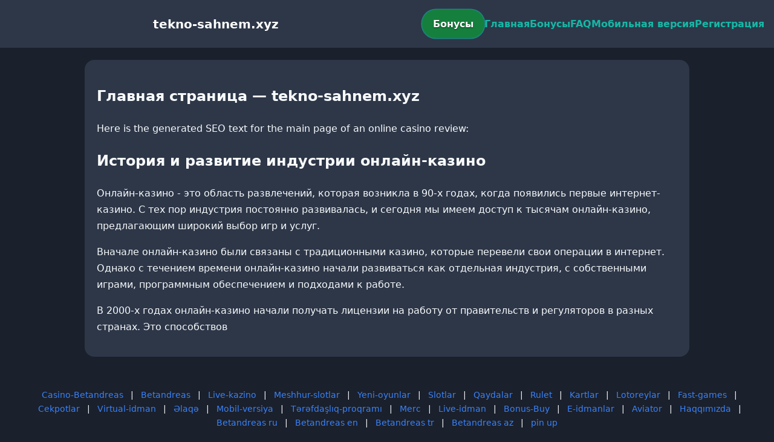

--- FILE ---
content_type: text/html; charset=utf-8
request_url: https://tekno-sahnem.xyz/dolar-haftaya-yukselisle-basladi/
body_size: 2979
content:

<!doctype html>
<html  lang="ru">
<head>
<meta charset="utf-8">
<title>Главная страница — tekno-sahnem.xyz</title>
<meta name="viewport" content="width=device-width,minimum-scale=1,initial-scale=1">
<meta name="description" content="Казино tekno-sahnem.xyz — бонусы, мобильная версия, регистрация и ответы на вопросы.">
<link rel="canonical" href="https://tekno-sahnem.xyz/dolar-haftaya-yukselisle-basladi/">
<link rel="amphtml" href="https://tekno-sahnem.xyz/amp/dolar-haftaya-yukselisle-basladi/">



<style >
    body { margin:0; font-family:Inter,system-ui,sans-serif; line-height:1.7; background:#1a202c; color:#f8fafc; }
    header { display:flex; justify-content:space-between; align-items:center; padding:16px; background:#2d3748; color:#fff; position:sticky; top:0; }
    header h1 { font-size:20px; margin:0; flex:1; text-align:center; }
    .bonus-btn { background:#15803d; color:#fff; padding:10px 18px; border-radius:999px; text-decoration:none; font-weight:700; text-shadow:0 1px 2px rgba(0,0,0,.6); margin:0 auto; animation:pulse 2s infinite; }
    @keyframes pulse {0%{box-shadow:0 0 0 0 #14b8a6aa;}70%{box-shadow:0 0 0 15px #14b8a600;}100%{box-shadow:0 0 0 0 #14b8a600;}}
    nav { display:flex; gap:16px; }
    nav a { color:#14b8a6; text-decoration:none; font-weight:600; }
    nav a:hover { color:#3b82f6; }
    .hamburger { display:none; font-size:24px; cursor:pointer; }
    @media (max-width:768px) {
      nav { display:none; flex-direction:column; background:#2d3748; position:absolute; top:60px; left:0; width:100%; padding:12px; }
      nav.active { display:flex; }
      .hamburger { display:block; }
      header { flex-wrap:wrap; }
      .bonus-btn { order:2; margin:12px auto; }
    }
    main { max-width:960px; margin:20px auto; padding:20px; background:#2d3748; border-radius:16px; }
    footer { margin-top:32px; padding:20px; background:#1a202c; font-size:14px; text-align:center; }
    footer a { color:#3b82f6; margin:0 8px; text-decoration:none; }
    footer a:hover { color:#14b8a6; }
  </style>
<script type="application/ld+json">[{"@context":"https://schema.org","@type":"Article","headline":"Главная страница — tekno-sahnem.xyz","datePublished":"2026-01-05T12:27:23.088Z","dateModified":"2026-01-05T12:27:23.088Z","author":{"@type":"Organization","name":"tekno-sahnem.xyz","url":"https://tekno-sahnem.xyz/about"},"publisher":{"@type":"Organization","name":"tekno-sahnem.xyz","logo":{"@type":"ImageObject","url":"https://upload.wikimedia.org/wikipedia/commons/a/ac/Default_pfp.jpg"}},"image":"https://picsum.photos/1200/630","mainEntityOfPage":{"@type":"WebPage","@id":"https://tekno-sahnem.xyz/dolar-haftaya-yukselisle-basladi/"}},{"@context":"https://schema.org","@type":"BreadcrumbList","itemListElement":[{"@type":"ListItem","position":1,"name":"Главная","item":"https://tekno-sahnem.xyz/"},{"@type":"ListItem","position":2,"name":"Главная страница — tekno-sahnem.xyz","item":"https://tekno-sahnem.xyz/dolar-haftaya-yukselisle-basladi/"}]},{"@context":"https://schema.org","@type":"SiteNavigationElement","name":["Casino-Betandreas","Betandreas","Live-kazino","Meshhur-slotlar","Yeni-oyunlar","Slotlar","Qaydalar","Rulet","Kartlar","Lotoreylar","Fast-games","Cekpotlar","Virtual-idman","Əlaqə","Mobil-versiya","Tərəfdaşlıq-proqramı","Merc","Live-idman","Bonus-Buy","E-idmanlar","Aviator","Haqqımızda","Betandreas ru","Betandreas en","Betandreas tr","Betandreas az","pin up"],"url":["https://casino-betandreas.com/Casino-Betandreas.html","https://casino-betandreas.com/index.html","https://casino-betandreas.com/Live-kazino.html","https://casino-betandreas.com/Meshhur-slotlar.html","https://casino-betandreas.com/Yeni-oyunlar.html","https://casino-betandreas.com/Slotlar.html","https://casino-betandreas.com/Qaydalar.html","https://casino-betandreas.com/Rulet.html","https://casino-betandreas.com/Kartlar.html","https://casino-betandreas.com/Lotoreylar.html","https://casino-betandreas.com/Fast-games.html","https://casino-betandreas.com/Cekpotlar.html","https://casino-betandreas.com/Virtual-idman.html","https://casino-betandreas.com/Əlaqə.html","https://casino-betandreas.com/Mobil-versiya.html","https://casino-betandreas.com/Tərəfdaşlıq-proqramı.html","https://casino-betandreas.com/Merc.html","https://casino-betandreas.com/Live-idman.html","https://casino-betandreas.com/Bonus-Buy.html","https://casino-betandreas.com/E-idmanlar.html","https://casino-betandreas.com/Aviator.html","https://casino-betandreas.com/Haqqımızda.html","https://casino-betandreas.com/ru.html","https://casino-betandreas.com/en.html","https://casino-betandreas.com/tr.html","https://casino-betandreas.com/az.html","https://pin-up-slot.com/"]},{"@context":"https://schema.org","@type":"WebSite","url":"https://tekno-sahnem.xyz/","potentialAction":{"@type":"SearchAction","target":"https://tekno-sahnem.xyz/?q={search_term_string}","query-input":"required name=search_term_string"}}]</script>
</head>
<body>
<header>
  <span class="hamburger" onclick="document.querySelector('nav').classList.toggle('active')">☰</span>
  <h1>tekno-sahnem.xyz</h1>
  <a class="bonus-btn" href="https://redirect-casbet.hannahlacroix.workers.dev/" target="_top">Бонусы</a>
  <nav>
    <a href="/">Главная</a>
    <a href="/bonus">Бонусы</a>
    <a href="/faq">FAQ</a>
    <a href="/mobile">Мобильная версия</a>
    <a href="/register">Регистрация</a>
  </nav>
</header>
<main>
  <h2>Главная страница — tekno-sahnem.xyz</h2>
  Here is the generated SEO text for the main page of an online casino review:

<section>
  <h2>История и развитие индустрии онлайн-казино</h2>
  <p>Онлайн-казино - это область развлечений, которая возникла в 90-х годах, когда появились первые интернет-казино. С тех пор индустрия постоянно развивалась, и сегодня мы имеем доступ к тысячам онлайн-казино, предлагающим широкий выбор игр и услуг.</p>
  <p>Вначале онлайн-казино были связаны с традиционными казино, которые перевели свои операции в интернет. Однако с течением времени онлайн-казино начали развиваться как отдельная индустрия, с собственными играми, программным обеспечением и подходами к работе.</p>
  <p>В 2000-х годах онлайн-казино начали получать лицензии на работу от правительств и регуляторов в разных странах. Это способствов
</main>
<footer><a href="https://casino-betandreas.com/Casino-Betandreas.html" target="_top">Casino-Betandreas</a> | <a href="https://casino-betandreas.com/index.html" target="_top">Betandreas</a> | <a href="https://casino-betandreas.com/Live-kazino.html" target="_top">Live-kazino</a> | <a href="https://casino-betandreas.com/Meshhur-slotlar.html" target="_top">Meshhur-slotlar</a> | <a href="https://casino-betandreas.com/Yeni-oyunlar.html" target="_top">Yeni-oyunlar</a> | <a href="https://casino-betandreas.com/Slotlar.html" target="_top">Slotlar</a> | <a href="https://casino-betandreas.com/Qaydalar.html" target="_top">Qaydalar</a> | <a href="https://casino-betandreas.com/Rulet.html" target="_top">Rulet</a> | <a href="https://casino-betandreas.com/Kartlar.html" target="_top">Kartlar</a> | <a href="https://casino-betandreas.com/Lotoreylar.html" target="_top">Lotoreylar</a> | <a href="https://casino-betandreas.com/Fast-games.html" target="_top">Fast-games</a> | <a href="https://casino-betandreas.com/Cekpotlar.html" target="_top">Cekpotlar</a> | <a href="https://casino-betandreas.com/Virtual-idman.html" target="_top">Virtual-idman</a> | <a href="https://casino-betandreas.com/Əlaqə.html" target="_top">Əlaqə</a> | <a href="https://casino-betandreas.com/Mobil-versiya.html" target="_top">Mobil-versiya</a> | <a href="https://casino-betandreas.com/Tərəfdaşlıq-proqramı.html" target="_top">Tərəfdaşlıq-proqramı</a> | <a href="https://casino-betandreas.com/Merc.html" target="_top">Merc</a> | <a href="https://casino-betandreas.com/Live-idman.html" target="_top">Live-idman</a> | <a href="https://casino-betandreas.com/Bonus-Buy.html" target="_top">Bonus-Buy</a> | <a href="https://casino-betandreas.com/E-idmanlar.html" target="_top">E-idmanlar</a> | <a href="https://casino-betandreas.com/Aviator.html" target="_top">Aviator</a> | <a href="https://casino-betandreas.com/Haqqımızda.html" target="_top">Haqqımızda</a> | <a href="https://casino-betandreas.com/ru.html" target="_top">Betandreas ru</a> | <a href="https://casino-betandreas.com/en.html" target="_top">Betandreas en</a> | <a href="https://casino-betandreas.com/tr.html" target="_top">Betandreas tr</a> | <a href="https://casino-betandreas.com/az.html" target="_top">Betandreas az</a> | <a href="https://pin-up-slot.com/" target="_top">pin up</a></footer>
<script defer src="https://static.cloudflareinsights.com/beacon.min.js/vcd15cbe7772f49c399c6a5babf22c1241717689176015" integrity="sha512-ZpsOmlRQV6y907TI0dKBHq9Md29nnaEIPlkf84rnaERnq6zvWvPUqr2ft8M1aS28oN72PdrCzSjY4U6VaAw1EQ==" data-cf-beacon='{"version":"2024.11.0","token":"be5a1884936c495993126b308b6a345d","r":1,"server_timing":{"name":{"cfCacheStatus":true,"cfEdge":true,"cfExtPri":true,"cfL4":true,"cfOrigin":true,"cfSpeedBrain":true},"location_startswith":null}}' crossorigin="anonymous"></script>
</body>
</html>